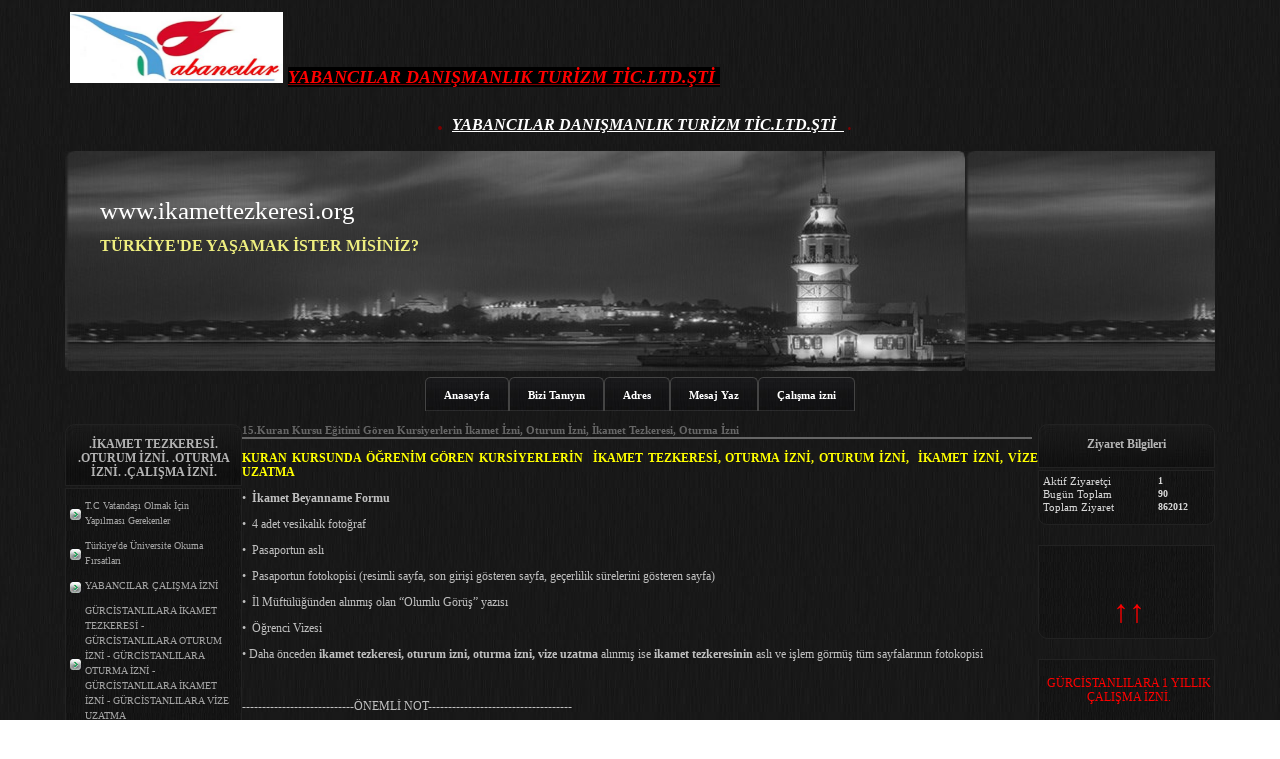

--- FILE ---
content_type: text/html; charset=UTF-8
request_url: https://www.ikamettezkeresi.org/?pnum=34&pt=15.Kuran+Kursu+E%C4%9Fitimi+G%C3%B6ren+Kursiyerlerin+%C4%B0kamet+%C4%B0zni%2C+Oturum+%C4%B0zni%2C+%C4%B0kamet+Tezkeresi%2C+Oturma+%C4%B0zni
body_size: 6140
content:
<!DOCTYPE html>
                        <html lang="tr">
                        <!--[if lt IE 8]> <html lang="tr-TR" class="stnz_no-js ie6"> <![endif]-->
<head>
<title>KURAN KURSUNDA ÖĞRENİM GÖREN KURSİYERLERİN OTURMA İZNİ,  İKAMET TEZKERESİ,  OTURUM İZNİ,  İKAMET İZNİ, VİZE UZATMA</title>
<meta http-equiv="X-UA-Compatible" content="IE=Edge;chrome=1" /><meta http-equiv="Content-Type" content="text/html; charset=UTF-8">
<meta name="keywords" content="kuran kursu öğrenim kurs yabancılar e randevu yabancılar şube oturma izni  ikamet tezkeresi oturum izni yabancılara sigorta yabancılara sağlık sigortası genel sağlık sigortası yabancı sigorta yabancılar sigorta  "/>
<meta name="description" content="kuran öğrenmek veya kuran kursuna katılmak üzere gelen yabancılara alacakları ikamet tezkereleri için yapacakları işlemlerin neler olduğu anlatılmaktadır. oturum izinleri ve vize uzatması için gerekli belgeler belirtilmektedir"/>
<link rel="shortcut icon" href="FileUpload/bs193716/favicon.ico" type="image/x-icon">



<!--[if lt IE 7]>						
							<script src="/templates/default/IE7.jgz">IE7_PNG_SUFFIX=".png";</script>
							<link href="/templates/default/ie6.css" rel="stylesheet" type="text/css" />
						<![endif]-->
<!--[if lt IE 8]>							
							<link href="/templates/default/ie7.css" rel="stylesheet" type="text/css" />
						<![endif]-->
<script type="text/javascript" src="/templates/js/js.js?v=3" ></script>
<script src="/cjs/jquery/1.8/jquery-1.8.3.min.jgz"></script>
<script src="/cjs/jquery.bxslider.min.js"></script>
<link href="/cjs/jquery.bxslider.css" rel="stylesheet" type="text/css" />

<link rel="stylesheet" href="/cjs/css/magnific-popup.css">
                                <link rel="stylesheet" href="/cjs/css/wookmark-main.css">
                                <script src="/cjs/js/imagesloaded.pkgd.min.js"></script>
                                <script src="/cjs/js/jquery.magnific-popup.min.js"></script>
                                <script src="/cjs/js/wookmark.js"></script><link rel="stylesheet" href="/cjs/banner_rotator/css/banner-rotator.min.css">
<script type="text/javascript" src="/cjs/banner_rotator/js/jquery.banner-rotator.min.js"></script>
<meta name="google-site-verification" content="skrdPXWBPSABdqBp2I4YzMwDFYaGRdatP-kpmw634Jk" />
<body bgcolor="#FFFFFF" leftmargin="0" topmargin="0" oncontextmenu="return false" onselectstart="return false" ondragstart="return false">




<style>
    @import url("/assets/css/grid.css") screen and (max-width: 768px);
    @import url("/templates/tpl/80/stil.css") screen and (min-width: 769px);
    @import url("/assets/css/desktop.css") screen and (min-width: 769px);
    @import url("/assets/css/mobile.css") screen and (max-width: 768px);    
</style>
<meta name="viewport" content="width=device-width, initial-scale=1">
<script src="/assets/javascript/mobile/jquery.mobilemenu.js"></script>

<!--[if !IE 7&!IE 6]>
                    <style type="text/css">#stnz_middleContent{width:100% !important;}</style>
                <![endif]-->

<!--[if lt IE 8]>
                    <style type="text/css">#stnz_middleContent{width:788px !important;}</style>          
                <![endif]-->
<style type="text/css">
                                @media only screen and (min-width: 769px) {
                                    #stnz_wrap, #stnz_header, #stnz_containerMiddle, #stnz_headerTop, #stnz_content,#stnz_footer, .stnz_widget.stnz_ust_menu{width:1150px !important;} #stnz_right_bg{left:1150px !important;}
                                }
                                </style>
</head>

<body id="mobileTmp" class="tpl">

<div class="container" id="stnz_wrap">  
        <div id="stnz_containerTop">
        <div id="stnz_left_bg"></div>
        <div class="row" id="stnz_containerMiddle">
        <div class="grid_12" id="stnz_headerWrap"><div id="stnz_topBanner"><p><span style="color: #800000; font-size: large;"> <img height="71" width="213" src="../FileUpload/bs193716/File/lale_yabancilar.jpg" alt=" " title="YABANCILAR İKAMET TEZKERESİ ÇALIŞMA İZNİ" style="vertical-align: baseline;" /> <span style="background-color: #000000;"><em><span style="text-decoration: underline;"><span style="color: #ff0000;"><strong>YABANCILAR DANIŞMANLIK TURİZM TİC.LTD.ŞTİ </strong></span></span></em></span></span></p></div><div id="stnz_topBannerStatic"><p style="text-align: center;"><span style="font-size: xx-large;"><span style="color: #800000;"> . </span><span style="color: #ffffff; font-size: medium; text-decoration: underline;"><em><strong>YABANCILAR DANIŞMANLIK TURİZM TİC.LTD.ŞTİ  </strong></em></span><span style="color: #800000; font-size: medium;"><em><strong> .<span style="font-size: xx-large;"><span style="color: #800000;"></span></span></strong></em></span></span></p></div><div class="grid_12" id="stnz_headerTop"></div><div id="stnz_header" ><div class="stnz_sloganArea"><h2 class="">www.ikamettezkeresi.org</h2><h3 class="">TÜRKİYE'DE YAŞAMAK İSTER MİSİNİZ?</h3></div></div><div class="grid_12" id="stnz_headerFooter" ></div><!-- /header --><script type="text/javascript">
                    $(function() {
                        $("#ust-menu-search").keyup(function(e) {
                            if (e.keyCode==13)                          
                            {
                                if ($(this).val().length > 2){
                                    $(location).attr('href','/?Syf=39&search='+$(this).val());
                                }else{
                                    alert('Lütfen en az 3 harf giriniz.');
                                }   
                            }
                        });
                        
                        $("#search-ust").click(function() {
                            if ($('#ust-menu-search').val().length > 2){
                                    $(location).attr('href','/?Syf=39&search='+$('#ust-menu-search').val());
                                }else{
                                    alert('Lütfen en az 3 harf giriniz.');
                                }                           
                        });
                        
                    });
                </script><div class="grid_12 mobile-menu" id="topMenu"><style>@import url("/templates/tpl/80/menucss/default.css") screen and (min-width: 769px);</style><div class="stnz_widget stnz_ust_menu80">
<div class="stnz_widgetContent"><div class="stnz_dropdown80_root stnz_dropdown80_root_center"><div id="ust_menu_root"><nav><ul class="sf-menu stnz_dropdown80 stnz_dropdown80-horizontal" id="nav" data-title="Menu">
		
			<li><a class="root" target="_blank" href="https://www.ikamettezkeresi.org/?SyfNmb=1&pt=Anasayfa" rel="alternate" hreflang="tr">Anasayfa</a></li>
			<li><a class="root" target="_blank" href="https://www.ikamettezkeresi.org/?SyfNmb=2&pt=Bizi+Tan%C4%B1y%C4%B1n" rel="alternate" hreflang="tr">Bizi Tanıyın</a></li>
			<li><a class="root" target="_blank" href="https://www.ikamettezkeresi.org/?SyfNmb=4&pt=Adres" rel="alternate" hreflang="tr">Adres</a></li>
			<li><a class="root" target="_blank" href="https://www.ikamettezkeresi.org/?SyfNmb=3&pt=Mesaj+Yaz+" rel="alternate" hreflang="tr">Mesaj Yaz </a></li>
			<li><a class="root" target="_blank" href="/?pnum=48&amp;pt=" rel="alternate" hreflang="tr">Çalışma izni</a></li></ul></nav></div></div></div>
</div><!-- /widget -->

</div><!-- /topMenu --></div><div id="stnz_content"><div class="grid_12" id="stnz_leftContent"><div class="stnz_widget"><div class="stnz_widget stnz_menu">
<div class="stnz_widgetTitle"><div class="stnz_widgetTitle_text">.İKAMET TEZKERESİ. .OTURUM İZNİ. .OTURMA İZNİ. .ÇALIŞMA İZNİ. </div></div>
<div class="stnz_widgetContent"><ul class="sf-menu stnz_dropdown80 stnz_dropdown80-vertical" id="nav90239" data-title=".İKAMET TEZKERESİ. .OTURUM İZNİ. .OTURMA İZNİ. .ÇALIŞMA İZNİ. ">
				
					<li><a class="root" target="_blank" href="https://www.ikamettezkeresi.org/?pnum=40&pt=T.C+Vatanda%C5%9F%C4%B1+Olmak+%C4%B0%C3%A7in+Yap%C4%B1lmas%C4%B1+Gerekenler" rel="alternate" hreflang="tr">T.C Vatandaşı Olmak İçin Yapılması Gerekenler</a></li>
					<li><a class="root" target="_blank" href="https://www.ikamettezkeresi.org/?pnum=38&pt=T%C3%BCrkiye%27de+%C3%9Cniversite+Okuma+F%C4%B1rsatlar%C4%B1+" rel="alternate" hreflang="tr">Türkiye'de Üniversite Okuma Fırsatları </a></li>
					<li><a class="root" target="_blank" href="https://www.ikamettezkeresi.org/?pnum=36&pt=YABANCILAR+%C3%87ALI%C5%9EMA+%C4%B0ZN%C4%B0" rel="alternate" hreflang="tr">YABANCILAR ÇALIŞMA İZNİ</a></li>
					<li><a class="root" target="_blank" href="https://www.ikamettezkeresi.org/?pnum=41&pt=G%C3%9CRC%C4%B0STANLILARA+%C4%B0KAMET+TEZKERES%C4%B0+-+G%C3%9CRC%C4%B0STANLILARA+OTURUM+%C4%B0ZN%C4%B0+-+G%C3%9CRC%C4%B0STANLILARA+OTURMA+%C4%B0ZN%C4%B0+-+G%C3%9CRC%C4%B0STANLILARA+%C4%B0KAMET+%C4%B0ZN%C4%B0+-+G%C3%9CRC%C4%B0STANLILARA+V%C4%B0ZE+UZATMA" rel="alternate" hreflang="tr">GÜRCİSTANLILARA İKAMET TEZKERESİ - GÜRCİSTANLILARA OTURUM İZNİ - GÜRCİSTANLILARA OTURMA İZNİ - GÜRCİSTANLILARA İKAMET İZNİ - GÜRCİSTANLILARA VİZE UZATMA</a></li>
					<li><a class="root" target="_blank" href="https://www.ikamettezkeresi.org/?pnum=12&pt=1.Uzun+S%C3%BCreli+%C4%B0kamet+%C4%B0zni%2C+Oturma+%C4%B0zni%2C+Oturum+%C4%B0zni%2C+%C4%B0kamet+Tezkeresi%2C" rel="alternate" hreflang="tr">1.Uzun Süreli İkamet İzni, Oturma İzni, Oturum İzni, İkamet Tezkeresi,</a></li>
					<li><a class="root" target="_blank" href="https://www.ikamettezkeresi.org/?pnum=8&pt=2.%C3%87al%C4%B1%C5%9Fma+Ama%C3%A7l%C4%B1+ikamet+%C4%B0zni%2C+Oturma+%C4%B0zni%2C+Oturum+%C4%B0zni%2C+%C4%B0kamet+Tezkeresi" rel="alternate" hreflang="tr">2.Çalışma Amaçlı ikamet İzni, Oturma İzni, Oturum İzni, İkamet Tezkeresi</a></li>
					<li><a class="root" target="_blank" href="https://www.ikamettezkeresi.org/?pnum=13&pt=3.Turistik+Ama%C3%A7l%C4%B1+%C4%B0kamet+%C4%B0zni%2C+Oturum+%C4%B0zni%2C+%C4%B0kamet+Tezkeresi%2COturma+%C4%B0zni" rel="alternate" hreflang="tr">3.Turistik Amaçlı İkamet İzni, Oturum İzni, İkamet Tezkeresi,Oturma İzni</a></li>
					<li><a class="root" target="_blank" href="https://www.ikamettezkeresi.org/?pnum=9&pt=4.E%C4%9Fitim++%C3%96%C4%9Frenim+Ama%C3%A7l%C4%B1+%C4%B0kamet+%C4%B0zni%2C+Oturum+%C4%B0zni%2C+Oturma+%C4%B0zni%2C+%C4%B0kamet+Tezkeresi" rel="alternate" hreflang="tr">4.Eğitim  Öğrenim Amaçlı İkamet İzni, Oturum İzni, Oturma İzni, İkamet Tezkeresi</a></li>
					<li><a class="root" target="_blank" href="https://www.ikamettezkeresi.org/?pnum=10&pt=5.%C3%87%C4%B1k%C4%B1%C5%9Fa+Teminen+%C4%B0kamet+%C4%B0zni%2C+Oturum+%C4%B0zni%2C+%C4%B0kamet+Tezkeresi%2C+Oturma+%C4%B0zni" rel="alternate" hreflang="tr">5.Çıkışa Teminen İkamet İzni, Oturum İzni, İkamet Tezkeresi, Oturma İzni</a></li>
					<li><a class="root" target="_blank" href="https://www.ikamettezkeresi.org/?pnum=11&pt=6.T.C+Vatanda%C5%9F%C4%B1+E%C5%9Fe+Refakat+%28Evlilik%29+Ama%C3%A7l%C4%B1+%C4%B0kamet+%C4%B0zni%2C+Oturum+%C4%B0zni%2C+%C4%B0kamet+Tezkeresi%2C+Oturma+%C4%B0zni" rel="alternate" hreflang="tr">6.T.C Vatandaşı Eşe Refakat (Evlilik) Amaçlı İkamet İzni, Oturum İzni, İkamet Tezkeresi, Oturma İzni</a></li>
					<li><a class="root" target="_blank" href="https://www.ikamettezkeresi.org/?pnum=15&pt=7.T.C+Vatanda%C5%9F%C4%B1+%C3%87ocu%C4%9Fa+Refakat+Ama%C3%A7l%C4%B1+%C4%B0kamet+%C4%B0zni%2C+Oturum+%C4%B0zni%2C+%C4%B0kamet+Tezkeresi%2C+Oturma+%C4%B0zni" rel="alternate" hreflang="tr">7.T.C Vatandaşı Çocuğa Refakat Amaçlı İkamet İzni, Oturum İzni, İkamet Tezkeresi, Oturma İzni</a></li>
					<li><a class="root" target="_blank" href="https://www.ikamettezkeresi.org/?pnum=17&pt=8.T.C+Vatanda%C5%9F%C4%B1+Anne-Babaya+Refakat+Ama%C3%A7l%C4%B1+%C4%B0kamet+%C4%B0zni%2C+Oturum+%C4%B0zni%2C+%C4%B0kamet+Tezkeresi%2C+Oturma+%C4%B0zni" rel="alternate" hreflang="tr">8.T.C Vatandaşı Anne-Babaya Refakat Amaçlı İkamet İzni, Oturum İzni, İkamet Tezkeresi, Oturma İzni</a></li>
					<li><a class="root" target="_blank" href="https://www.ikamettezkeresi.org/?pnum=14&pt=9.%C4%B0kamet+Tezkereli+Yabanc%C4%B1+E%C5%9Fe+Refakat+%28Evlilik%29+Ama%C3%A7l%C4%B1+%C4%B0kamet+%C4%B0zni%2C+Oturum+%C4%B0zni%2C+%C4%B0kamet+Tezkeresi%2C+Oturma+%C4%B0zni" rel="alternate" hreflang="tr">9.İkamet Tezkereli Yabancı Eşe Refakat (Evlilik) Amaçlı İkamet İzni, Oturum İzni, İkamet Tezkeresi, Oturma İzni</a></li>
					<li><a class="root" target="_blank" href="https://www.ikamettezkeresi.org/?pnum=16&pt=10.%C4%B0kamet+Tezkereli+%C3%87ocu%C4%9Fa+Refakat+Ama%C3%A7l%C4%B1+%C4%B0kamet+%C4%B0zni%2C+Oturum+%C4%B0zni%2C+%C4%B0kamet+Tezkeresi%2C+Oturma+%C4%B0zni" rel="alternate" hreflang="tr">10.İkamet Tezkereli Çocuğa Refakat Amaçlı İkamet İzni, Oturum İzni, İkamet Tezkeresi, Oturma İzni</a></li>
					<li><a class="root" target="_blank" href="https://www.ikamettezkeresi.org/?pnum=18&pt=11.%C4%B0kamet+Tezkereli+Anne-Babaya+Refakat+Ama%C3%A7l%C4%B1+%C4%B0kamet+%C4%B0zni%2C+Oturum+%C4%B0zni%2C+%C4%B0kamet+Tezkeresi%2C+Oturma+%C4%B0zni" rel="alternate" hreflang="tr">11.İkamet Tezkereli Anne-Babaya Refakat Amaçlı İkamet İzni, Oturum İzni, İkamet Tezkeresi, Oturma İzni</a></li>
					<li><a class="root" target="_blank" href="https://www.ikamettezkeresi.org/?pnum=28&pt=12.Akraba+Ziyareti+Ama%C3%A7l%C4%B1+%C4%B0kamet+%C4%B0zni%2C+Oturum+%C4%B0zni%2C+%C4%B0kamet+Tezkeresi%2C+Oturma+%C4%B0zni" rel="alternate" hreflang="tr">12.Akraba Ziyareti Amaçlı İkamet İzni, Oturum İzni, İkamet Tezkeresi, Oturma İzni</a></li>
					<li><a class="root" target="_blank" href="https://www.ikamettezkeresi.org/?pnum=19&pt=13.%C3%96%C4%9Fretim+G%C3%B6revlisi+Ama%C3%A7l%C4%B1+%C4%B0kamet+%C4%B0zni%2C+Oturum+%C4%B0zni%2C+%C4%B0kamet+Tezkeresi%2C+Oturma+%C4%B0zni" rel="alternate" hreflang="tr">13.Öğretim Görevlisi Amaçlı İkamet İzni, Oturum İzni, İkamet Tezkeresi, Oturma İzni</a></li>
					<li><a class="root" target="_blank" href="https://www.ikamettezkeresi.org/?pnum=20&pt=14.%C4%B0%C5%9F+G%C3%B6r%C3%BC%C5%9Fmesi%2CTicaret+ve+Montaj+Ama%C3%A7l%C4%B1+%C4%B0kamet+%C4%B0zni%2C+Oturum+%C4%B0zni%2C+%C4%B0kamet+Tezkeresi%2C+Oturma+%C4%B0zni" rel="alternate" hreflang="tr">14.İş Görüşmesi,Ticaret ve Montaj Amaçlı İkamet İzni, Oturum İzni, İkamet Tezkeresi, Oturma İzni</a></li>
					<li><a class="root" target="_blank" href="https://www.ikamettezkeresi.org/?pnum=34&pt=15.Kuran+Kursu+E%C4%9Fitimi+G%C3%B6ren+Kursiyerlerin+%C4%B0kamet+%C4%B0zni%2C+Oturum+%C4%B0zni%2C+%C4%B0kamet+Tezkeresi%2C+Oturma+%C4%B0zni" rel="alternate" hreflang="tr">15.Kuran Kursu Eğitimi Gören Kursiyerlerin İkamet İzni, Oturum İzni, İkamet Tezkeresi, Oturma İzni</a></li>
					<li><a class="root" target="_blank" href="https://www.ikamettezkeresi.org/?pnum=22&pt=16.Tedavi+Ama%C3%A7l%C4%B1+%C4%B0kamet+%C4%B0zni%2C+Oturum+%C4%B0zni%2C+%C4%B0kamet+Tezkeresi%2C+Oturma+%C4%B0zni" rel="alternate" hreflang="tr">16.Tedavi Amaçlı İkamet İzni, Oturum İzni, İkamet Tezkeresi, Oturma İzni</a></li>
					<li><a class="root" target="_blank" href="https://www.ikamettezkeresi.org/?pnum=21&pt=17.Staj+Ama%C3%A7l%C4%B1+%C4%B0kamet+%C4%B0zni%2C+Oturum+%C4%B0zni%2C+%C4%B0kamet+Tezkeresi%2C+Oturma+%C4%B0zni" rel="alternate" hreflang="tr">17.Staj Amaçlı İkamet İzni, Oturum İzni, İkamet Tezkeresi, Oturma İzni</a></li>
					<li><a class="root" target="_blank" href="https://www.ikamettezkeresi.org/?pnum=23&pt=18.Sportif+Faaliyet+Ama%C3%A7l%C4%B1+%C4%B0kamet+%C4%B0zni%2C+Oturum+%C4%B0zni%2C+%C4%B0kamet+Tezkeresi%2C+Oturma+%C4%B0zni" rel="alternate" hreflang="tr">18.Sportif Faaliyet Amaçlı İkamet İzni, Oturum İzni, İkamet Tezkeresi, Oturma İzni</a></li>
					<li><a class="root" target="_blank" href="https://www.ikamettezkeresi.org/?pnum=29&pt=19.Misafir+Askeri+Personelin+%C4%B0kamet+%C4%B0zni%2C+Oturum+%C4%B0zni%2C+%C4%B0kamet+Tezkeresi%2C+Oturma+%C4%B0zni" rel="alternate" hreflang="tr">19.Misafir Askeri Personelin İkamet İzni, Oturum İzni, İkamet Tezkeresi, Oturma İzni</a></li>
					<li><a class="root" target="_blank" href="https://www.ikamettezkeresi.org/?pnum=24&pt=20.Sirk+G%C3%B6sterisi+Ama%C3%A7l%C4%B1+%C4%B0kamet+%C4%B0zni%2C+Oturum+%C4%B0zni%2C+%C4%B0kamet+Tezkeresi%2C+Oturma+%C4%B0zni" rel="alternate" hreflang="tr">20.Sirk Gösterisi Amaçlı İkamet İzni, Oturum İzni, İkamet Tezkeresi, Oturma İzni</a></li>
					<li><a class="root" target="_blank" href="https://www.ikamettezkeresi.org/?pnum=25&pt=21.Haymatlos-Iskat-M%C3%BClteci+ve+S%C4%B1%C4%9F%C4%B1nmac%C4%B1+%C4%B0kamet+%C4%B0zni%2C+Oturum+%C4%B0zni%2C+%C4%B0kamet+Tezkereleri%2C+Oturma+%C4%B0zni" rel="alternate" hreflang="tr">21.Haymatlos-Iskat-Mülteci ve Sığınmacı İkamet İzni, Oturum İzni, İkamet Tezkereleri, Oturma İzni</a></li>
					<li><a class="root" target="_blank" href="https://www.ikamettezkeresi.org/?pnum=27&pt=22.%C4%B0kamet+%C4%B0zni%2C+Oturum+%C4%B0zni%2C+Oturma+%C4%B0zni%2C++%C4%B0kamet+Tezkeresi++S%C3%BCre+K%C4%B1saltmalar%C4%B1+" rel="alternate" hreflang="tr">22.İkamet İzni, Oturum İzni, Oturma İzni,  İkamet Tezkeresi  Süre Kısaltmaları </a></li>
					<li><a class="root" target="_blank" href="https://www.ikamettezkeresi.org/?pnum=26&pt=23.%C4%B0kamet+%C4%B0zni%2C+Oturum+%C4%B0zni%2C+%C4%B0kamet+Tezkeresi%2C+Oturma+%C4%B0zni%2C+Zayi-Y%C4%B1pranma+Sebepli+Yenileme" rel="alternate" hreflang="tr">23.İkamet İzni, Oturum İzni, İkamet Tezkeresi, Oturma İzni, Zayi-Yıpranma Sebepli Yenileme</a></li>
					<li><a class="root" target="_blank" href="https://www.ikamettezkeresi.org/?pnum=30&pt=24.%C4%B0kamet+%C4%B0zni%2C+Oturum+%C4%B0zni%2C+Oturma+%C4%B0zni%2C+%C4%B0kamet+Tezkeresi+Medeni+Hal+De%C4%9Fi%C5%9Fikli%C4%9Fi" rel="alternate" hreflang="tr">24.İkamet İzni, Oturum İzni, Oturma İzni, İkamet Tezkeresi Medeni Hal Değişikliği</a></li>
					<li><a class="root" target="_blank" href="https://www.ikamettezkeresi.org/?pnum=31&pt=25.%C4%B0kamet+%C4%B0zni%2C+Oturum+%C4%B0zni%2C+%C4%B0kamet+Tezkeresi%2C+Oturma+%C4%B0zni%2C+Kimlik+Bilgileri+De%C4%9Fi%C5%9Fikli%C4%9Fi" rel="alternate" hreflang="tr">25.İkamet İzni, Oturum İzni, İkamet Tezkeresi, Oturma İzni, Kimlik Bilgileri Değişikliği</a></li>
					<li><a class="root" target="_blank" href="https://www.ikamettezkeresi.org/?pnum=32&pt=26.%C4%B0kamet+%C4%B0zni%2C+Oturum+%C4%B0zni%2C+Oturma+%C4%B0zni%2C+%C4%B0kamet+Tezkeresi%2C+Ev+Adresi+De%C4%9Fi%C5%9Fikli%C4%9Fi" rel="alternate" hreflang="tr">26.İkamet İzni, Oturum İzni, Oturma İzni, İkamet Tezkeresi, Ev Adresi Değişikliği</a></li>
					<li><a class="root" target="_blank" href="https://www.ikamettezkeresi.org/?pnum=33&pt=27.%C4%B0kamet+%C4%B0zni%2C+Oturum+%C4%B0zni%2C+Oturma+%C4%B0zni%2C+%C4%B0kamet+Tezkeresi%2C+%C4%B0%C5%9F+Adresi+De%C4%9Fi%C5%9Fikli%C4%9Fi" rel="alternate" hreflang="tr">27.İkamet İzni, Oturum İzni, Oturma İzni, İkamet Tezkeresi, İş Adresi Değişikliği</a></li>
					<li><a class="root" target="_blank" href="https://www.ikamettezkeresi.org/?pnum=44&pt=KA%C3%87AK+KALAN+YABANCILARA+AF+AMA%C3%87LI++%C4%B0KAMET+TEZKERES%C4%B0+OTURUM+%C4%B0ZN%C4%B0+OTURMA+%C4%B0ZN%C4%B0+FORMU" rel="alternate" hreflang="tr">KAÇAK KALAN YABANCILARA AF AMAÇLI  İKAMET TEZKERESİ OTURUM İZNİ OTURMA İZNİ FORMU</a></li>
					<li><a class="root" target="_blank" href="https://www.ikamettezkeresi.org/?pnum=46&pt=KA%C3%87AK+KALAN+YABANCILARA+AF++%C4%B0%C3%87%C4%B0N+%C4%B0KAMET+TEZKERES%C4%B0+HAR%C3%87+M%C4%B0KTARLARI" rel="alternate" hreflang="tr">KAÇAK KALAN YABANCILARA AF  İÇİN İKAMET TEZKERESİ HARÇ MİKTARLARI</a></li>
					<li><a class="root" target="_blank" href="https://www.ikamettezkeresi.org/?pnum=47&pt=YEST%C3%9CRK+" rel="alternate" hreflang="tr">YESTÜRK </a></li>
					<li><a class="root" target="_blank" href="https://www.ikamettezkeresi.org/?pnum=48&pt=KOLAY+YABANCILAR+%C3%87ALI%C5%9EMA+%C4%B0ZN%C4%B0" rel="alternate" hreflang="tr">KOLAY YABANCILAR ÇALIŞMA İZNİ</a></li>
					<li><a class="root" target="_blank" href="https://www.ikamettezkeresi.org/?pnum=49&pt=BEBEK+-+%C3%87OCUK+BAKICILI%C4%9EI+YABANCILAR+%C3%87ALI%C5%9EMA+%C4%B0ZN%C4%B0" rel="alternate" hreflang="tr">BEBEK - ÇOCUK BAKICILIĞI YABANCILAR ÇALIŞMA İZNİ</a></li>
					<li><a class="root" target="_blank" href="https://www.ikamettezkeresi.org/?pnum=50&pt=YA%C5%9ELI+BAKICILI%C4%9EI+YABANCILAR+%C3%87ALI%C5%9EMA+%C4%B0ZN%C4%B0" rel="alternate" hreflang="tr">YAŞLI BAKICILIĞI YABANCILAR ÇALIŞMA İZNİ</a></li>
					<li><a class="root" target="_blank" href="https://www.ikamettezkeresi.org/?pnum=51&pt=EV+H%C4%B0ZMETLER%C4%B0+YABANCILAR+%C3%87ALI%C5%9EMA+%C4%B0ZN%C4%B0" rel="alternate" hreflang="tr">EV HİZMETLERİ YABANCILAR ÇALIŞMA İZNİ</a></li>
					<li><a class="root" target="_blank" href="https://www.ikamettezkeresi.org/?pnum=52&pt=E%C4%9E%C4%B0T%C4%B0M+SEKT%C3%96R%C3%9C+YABANCILAR+%C3%87ALI%C5%9EMA+%C4%B0ZN%C4%B0" rel="alternate" hreflang="tr">EĞİTİM SEKTÖRÜ YABANCILAR ÇALIŞMA İZNİ</a></li>
					<li><a class="root" target="_blank" href="https://www.ikamettezkeresi.org/?pnum=53&pt=SA%C4%9ELIK+SEKT%C3%96R%C3%9C+YABANCILAR+%C3%87ALI%C5%9EMA+%C4%B0ZN%C4%B0" rel="alternate" hreflang="tr">SAĞLIK SEKTÖRÜ YABANCILAR ÇALIŞMA İZNİ</a></li>
					<li><a class="root" target="_blank" href="https://www.ikamettezkeresi.org/?pnum=54&pt=TUR%C4%B0ZM+SEKT%C3%96R%C3%9C+YABANCILAR+%C3%87ALI%C5%9EMA+%C4%B0ZN%C4%B0" rel="alternate" hreflang="tr">TURİZM SEKTÖRÜ YABANCILAR ÇALIŞMA İZNİ</a></li>
					<li><a class="root" target="_blank" href="https://www.ikamettezkeresi.org/?pnum=55&pt=E%C4%9ELENCE+SEKT%C3%96R%C3%9C+YABANCILAR+%C3%87ALI%C5%9EMA+%C4%B0ZN%C4%B0" rel="alternate" hreflang="tr">EĞLENCE SEKTÖRÜ YABANCILAR ÇALIŞMA İZNİ</a></li>
					<li><a class="root" target="_blank" href="https://www.ikamettezkeresi.org/?pnum=56&pt=HAVACILIK+SEKT%C3%96R%C3%9C+YABANCILAR+%C3%87ALI%C5%9EMA+%C4%B0ZN%C4%B0" rel="alternate" hreflang="tr">HAVACILIK SEKTÖRÜ YABANCILAR ÇALIŞMA İZNİ</a></li>
					<li><a class="root" target="_blank" href="https://www.ikamettezkeresi.org/?pnum=57&pt=F%C4%B0RMA-%C5%9E%C4%B0RKET+YABANCILAR+%C3%87ALI%C5%9EMA+%C4%B0ZN%C4%B0" rel="alternate" hreflang="tr">FİRMA-ŞİRKET YABANCILAR ÇALIŞMA İZNİ</a></li></ul></div>
<div class="stnz_widgetFooter"></div>
</div><!-- /widget -->

</div></div><!-- /leftContent --><div id="stnz_middleContent" class="grid_12 stnz_coklu stnz_sol_var stnz_sag_var"><div class="stnz_pageTitle"><h2><span>15.Kuran Kursu Eğitimi Gören Kursiyerlerin İkamet İzni, Oturum İzni, İkamet Tezkeresi, Oturma İzni</span></h2></div><style type="text/css">
.sablon_yazi_img {
   padding:3px;
   border:0.5px;
   background-color:#fff;
}

.sablon_yazi_img:hover {
   padding:3px;
   border:0.5px;
   background-color:#cccccc;
}

</style>

<script>

$(document).ready(function () {
    $(".fade_effect img").fadeTo(0, 1.0);

    $(".fade_effect img").hover(function () {
        $(this).fadeTo("slow", 0.7);
        },
        function () {$(this).fadeTo("slow", 1.0);
        }
    );
});

</script><p style="text-align: justify;"><span style="color: #ffff00;"><b>KURAN KURSUNDA ÖĞRENİM GÖREN KURSİYERLERİN  İKAMET TEZKERESİ, OTURMA İZNİ, OTURUM İZNİ,  İKAMET İZNİ, VİZE UZATMA</b></span></p><p style="text-align: justify;"><span style="color: #ffff00;"></span>•  <b>İkamet Beyanname Formu</b> </p><p style="text-align: justify;">•  4 adet vesikalık fotoğraf </p><p style="text-align: justify;">•  Pasaportun aslı </p><p style="text-align: justify;">•  Pasaportun fotokopisi (resimli sayfa, son girişi gösteren sayfa, geçerlilik sürelerini gösteren sayfa) </p><p style="text-align: justify;">•  İl Müftülüğünden alınmış olan “Olumlu Görüş” yazısı </p><p style="text-align: justify;">•  Öğrenci Vizesi </p><p style="text-align: justify;">• Daha önceden <b>ikamet tezkeresi,</b><b> oturum izni, oturma izni, vize uzatma</b> alınmış ise <b>ikamet tezkeresinin</b> aslı ve işlem görmüş tüm sayfalarının fotokopisi</p><p style="text-align: justify;"> </p><p style="text-align: justify;">----------------------------ÖNEMLİ NOT------------------------------------</p><p><b>.  Yabancılar Şube</b>’nin tüm <b>e-Randevuları</b> tarafımızdan alınmaktadır.</p><script type="text/javascript">// <![CDATA[
  var _gaq = _gaq || [];
  _gaq.push(['_setAccount', 'UA-24650397-2']);
  _gaq.push(['_trackPageview']);

  (function() {
    var ga = document.createElement('script'); ga.type = 'text/javascript'; ga.async = true;
    ga.src = ('https:' == document.location.protocol ? 'https://ssl' : 'http://www') + '.google-analytics.com/ga.js';
    var s = document.getElementsByTagName('script')[0]; s.parentNode.insertBefore(ga, s);
  })();
// ]]></script><div class="a2a_kit a2a_kit_size_32 a2a_default_style">
									<a class="a2a_dd" href="https://www.addtoany.com/share"></a>
									<a class="a2a_button_facebook"></a>
									<a class="a2a_button_twitter"></a>
									<a class="a2a_button_email"></a>
									<a class="a2a_button_google_gmail"></a>
									<a class="a2a_button_linkedin"></a>
									</div>
									<script>
									var a2a_config = a2a_config || {};
									a2a_config.locale = "tr";
									</script>
									<script async src="https://static.addtoany.com/menu/page.js"></script></div><!-- /middleContent --><div class="grid_12" id="stnz_rightContent"><div class="stnz_widget"><div class="stnz_widget stnz_ziyaret">
<div class="stnz_widgetTitle"><div class="stnz_widgetTitle_text">Ziyaret Bilgileri</div></div>
<div class="stnz_widgetContent">
        
            <table width="100%" border="0" cellspacing="0" cellpadding="0">
            <tr><td>Aktif Ziyaretçi</td><td class="stnz_strong">1</td></tr>
            <tr><td>Bugün Toplam</td><td class="stnz_strong">90</td></tr>
            <tr><td>Toplam Ziyaret</td><td class="stnz_strong">862012</td></tr></table></div>
<div class="stnz_widgetFooter"></div>
</div><!-- /widget -->

<div class="stnz_widget stnz_reklam_blok">
<div class="stnz_widgetContent"><marquee direction="up" scrollamount="1" onmouseover="this.stop()" onmouseout="this.start()" height="75"><div style="text-align: center;"><span style="color: #ff0000;"><strong><span style="font-size: xx-large;">&uarr;&uarr;</span><br /><br />GARANTİMİZ<br /></strong></span><span style="color: #ff0000;"><strong>ZİYARET&Ccedil;İLERİMİZDİR</strong></span></div></marquee></div>
</div><!-- /widget -->

<div class="stnz_widget stnz_reklam_blok">
<div class="stnz_widgetContent"><p style="text-align: center;"><span style="color: #ff0000;">G&Uuml;RCİSTANLILARA 1 YILLIK &Ccedil;ALIŞMA İZNİ.</span></p><p>&nbsp;</p></div>
</div><!-- /widget -->

<div class="stnz_widget stnz_reklam_blok">
<div class="stnz_widgetContent"><p style="text-align: center;"><span style="color: #ffff00;">G&Uuml;RCİSTANLILARA&nbsp;1 YILLIK İKAMET TEZKERESİ - OTURMA İZNİ - İKAMET İZNİ<br /></span></p><p style="text-align: center;"><span style="color: #ffff00;">FIRSATI KA&Ccedil;IRMAYIN</span></p></div>
</div><!-- /widget -->

<div class="stnz_widget stnz_menu">
<div class="stnz_widgetTitle"><div class="stnz_widgetTitle_text">HİZMETLERİMİZ</div></div>
<div class="stnz_widgetContent"><ul class="sf-menu stnz_dropdown80 stnz_dropdown80-vertical stnz_dropdown80-vertical-rtl" id="nav90245" data-title="HİZMETLERİMİZ">
				
					<li><a class="root" target="_blank" href="http://www.yabancilar.com.tr/?&Bid=1094916" rel="alternate" hreflang="tr">İKAMET TEZKERESİ HARÇ MİKTARLARI</a></li>
					<li><a class="root" target="_blank" href="http://www.yabancilar.com.tr" rel="alternate" hreflang="tr">YABANCILAR</a></li>
					<li><a class="root" target="_blank" href="http://www.oturumizni.com" rel="alternate" hreflang="tr">OTURUM İZNİ</a></li>
					<li><a class="root" target="_blank" href="http://www.oturmaizni.org" rel="alternate" hreflang="tr">OTURMA İZNİ</a></li>
					<li><a class="root" target="_blank" href="http://www.yabancilarhaber.com" rel="alternate" hreflang="tr">YABANCILAR HABER</a></li>
					<li><a class="root" target="_blank" href="http://www.ikamettezkeresi.biz" rel="alternate" hreflang="tr">İKAMET TEZKERESİ</a></li>
					<li><a class="root" target="_blank" href="http://www.ikametizni.org" rel="alternate" hreflang="tr">İKAMET İZNİ</a></li>
					<li><a class="root" target="_blank" href="http://www.calismaizni.biz" rel="alternate" hreflang="tr">ÇALIŞMA İZNİ</a></li>
					<li><a class="root" target="_blank" href="http://www.oturmaizni.net" rel="alternate" hreflang="tr">OTURMA İZNİ ALMAK</a></li>
					<li><a class="root" target="_blank" href="http://www.yabanciogrenci.com" rel="alternate" hreflang="tr">YABANCI ÖĞRENCİ</a></li>
					<li><a class="root" target="_blank" href="http://www.yabancilarcalismaizni.info" rel="alternate" hreflang="tr">YABANCILAR ÇALIŞMA İZNİ</a></li>
					<li><a class="root" target="_blank" href="http://www.yesturk.com" rel="alternate" hreflang="tr">İKAMET ALABİLİR MİYİM?</a></li>
					<li><a class="root" target="_blank" href="http://www.oturmaizni.info" rel="alternate" hreflang="tr">OTURMA İZNİ NASIL ALINIR?</a></li></ul></div>
<div class="stnz_widgetFooter"></div>
</div><!-- /widget -->

<div class="stnz_widget stnz_sitemap">
<div class="stnz_widgetTitle"><div class="stnz_widgetTitle_text">Site Haritası</div></div>
<div class="stnz_widgetContent"><div class="stnz_siteMapWidgetContent"><a href="/?Syf=20&pt=Site Haritası">Site Haritası</a></div></div>
<div class="stnz_widgetFooter"></div>
</div><!-- /widget -->

</div></div><!-- /rightContent> --></div><!-- /content -->     
    </div><!-- /containerMiddle -->
    <div id="stnz_right_bg"></div>
    </div><!-- /containerTop -->
</div> <!-- /wrap --><div class="grid_12" id="stnz_footer"></div><!-- /footer --><!--[if lt IE 8]> 
    <script type="text/javascript">           
        document.getElementById('stnz_left_bg').style.display = 'none';
        document.getElementById('stnz_right_bg').style.display = 'none';
    </script>
    <![endif]--></html>